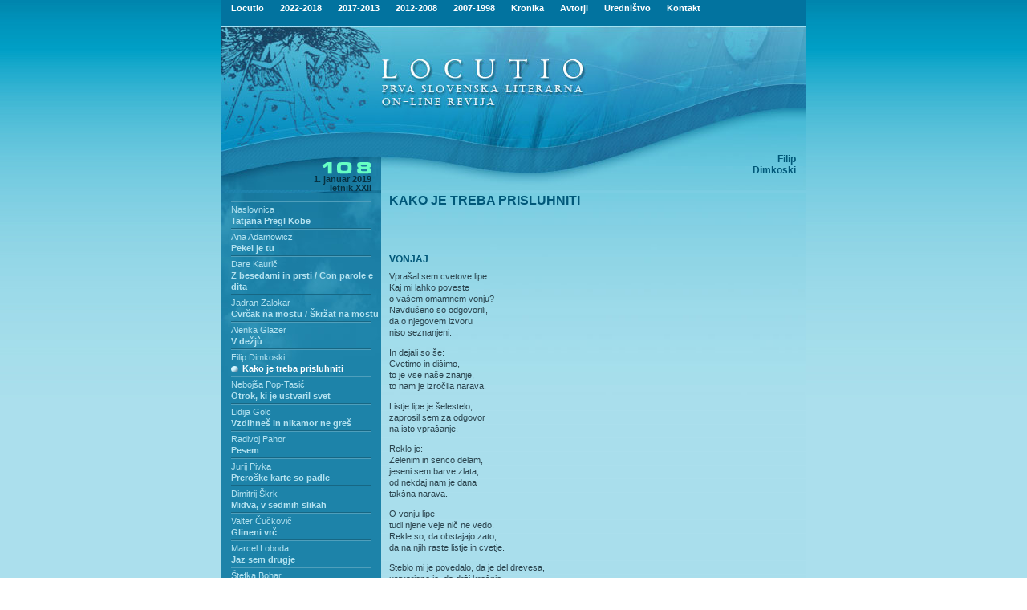

--- FILE ---
content_type: text/html; charset=UTF-8
request_url: https://locutio.si/index.php?no=108&clanek=3462
body_size: 28776
content:

<html>
<head>
<title>Locutio</title>
<link rel="shortcut icon" href="/favicon.ico">
<meta http-equiv="Content-Type" content="text/html;charset=utf-8" >
  <META NAME="Author" CONTENT="MV d.o.o.">
  <META NAME="Keywords" CONTENT="literature, books, writers, poetry, prose, poets, publishers, publishing, literatura, knjizevnost, pesmi, proza, zalozbe, zalozniki">
  <META NAME="Description" CONTENT="First Slovenian Online Literary Review">
<link href="loc.css" rel="stylesheet" type="text/css">
</head>
<body rightmargin="0" leftmargin="0" topmargin="0" marginwidth="0" marginheight="0" rightmargin="0">


<table id="main" cellpadding="0" cellspacing="0" border="0" width="100%" style="background-image: url('i/bgr.jpg'); background-repeat: repeat-x;">
<tr><td align="center">

<table id="frame" width="730" border="0" cellpadding="0" cellspacing="0">
<tr><td style="background-image: url('i/ln.jpg'); background-repeat: repeat-y;"><img src="i/ln.jpg"></td><td>


<table id="locutio" width="728" border="0" cellpadding="0" cellspacing="0">

<!--Headder -->
<tr><td style="background-image: url('i/a1.jpg'); background-repeat: repeat-y;" colspan="3">
<table width="100%" border="0" cellpadding="0" cellspacing="0" Align="center">
<TR><TD class="topmenu" align="left">&nbsp;&nbsp;&nbsp;


<!--Links used to initiate the sub menus. Pass in the desired submenu index numbers (ie: 0, 1) -->
<a href="index.php" onMouseover="showit(0)" class="topmenu">Locutio</a> <img src="i/spacer.gif" width="17" height="14" border="0" alt=""><a href="index.php" onMouseover="showit(1)" class="topmenu">2022-2018</a> <img src="i/spacer.gif" width="17" height="14" border="0" alt=""><a href="index.php" onMouseover="showit(2)" class="topmenu">2017-2013</a> <img src="i/spacer.gif" width="17" height="14" border="0" alt=""><a href="index.php" onMouseover="showit(3)" class="topmenu">2012-2008</a>  <img src="i/spacer.gif" width="17" height="14" border="0" alt=""><a href="index.php" onMouseover="showit(4)" class="topmenu">2007-1998</a> <img src="i/spacer.gif" width="17" height="14" border="0" alt=""><A HREF="kronika.php" onMouseover="showit(5)" class="topmenu">Kronika</A>
<img src="i/spacer.gif" width="17" height="14" border="0" alt=""><A HREF="avtorjiisk.php" onMouseover="showit(6)" class="topmenu">Avtorji</A>
<img src="i/spacer.gif" width="17" height="14" border="0" alt=""><A HREF="urednistvo.php" onMouseover="showit(7)" class="topmenu">Uredni&#353;tvo</A>
<img src="i/spacer.gif" width="17" height="14" border="0" alt=""><A href="mailto:locutio@kud-mld.si" class="topmenu">Kontakt</A>

<!-- Edit the dimensions of the below, plus background color-->
<ilayer width=728 height=14 name="dep1" >
<layer name="dep2" width=728 height=14>
</layer>
</ilayer>
<div id="describe" style="width:728px;height:14px" onMouseover="clear_delayhide()" onMouseout="resetit(event)"></div>


<script language="JavaScript1.2">

/*
Tabs Menu (mouseover)- By Dynamic Drive
For full source code and more DHTML scripts, visit http://www.dynamicdrive.com
This credit MUST stay intact for use
*/

var submenu=new Array()

//Set submenu contents. Expand as needed. For each content, make sure everything exists on ONE LINE. Otherwise, there will be JS errors.
submenu[0]='&nbsp;&nbsp;&nbsp; &#352;tevilka <A HREF="index.php?no=136" class="menu">136</A> <A HREF="index.php?no=135" class="menu">135</A> <A HREF="index.php?no=134" class="menu">134</A> <A HREF="index.php?no=133" class="menu">133</A> <A HREF="index.php?no=132" class="menu">132</A> <A HREF="index.php?no=131" class="menu">131</A> <A HREF="index.php?no=130" class="menu">130</A> <A HREF="index.php?no=129" class="menu">129</A> <A HREF="index.php?no=128" class="menu">128</A> <A HREF="index.php?no=127" class="menu">127</A> <A HREF="index.php?no=126" class="menu">126</A> <A HREF="index.php?no=125" class="menu">125</A> <A HREF="index.php?no=124" class="menu">124</A> <A HREF="index.php?no=123" class="menu">123</A> <A HREF="index.php?no=122" class="menu">122</A> <A HREF="index.php?no=121" class="menu">121</A> <A HREF="index.php?no=120" class="menu">120</A> <A HREF="index.php?no=119" class="menu">119</A> <A HREF="index.php?no=118" class="menu">118</A> <A HREF="index.php?no=117" class="menu">117</A> <A HREF="index.php?no=116" class="menu">116</A> <A HREF="index.php?no=115" class="menu">115</A> <A HREF="index.php?no=114" class="menu">114</A> <A HREF="index.php?no=113" class="menu">113</A> <A HREF="index.php?no=112" class="menu">112</A> <A HREF="index.php?no=111" class="menu">111</A> <A HREF="index.php?no=110" class="menu">110</A> <A HREF="index.php?no=109" class="menu">109</A> <A HREF="index.php?no=108" class="menu">108</A> <A HREF="index.php?no=107" class="menu">107</A> <A HREF="index.php?no=106" class="menu">106</A> <A HREF="index.php?no=105" class="menu">105</A> <A HREF="index.php?no=104" class="menu">104</A> <A HREF="index.php?no=103" class="menu">103</A> <A HREF="index.php?no=102" class="menu">102</A> <A HREF="index.php?no=101" class="menu">101</A> <A HREF="index.php?no=100" class="menu">100</A> <A HREF="index.php?no=99" class="menu">99</A> <A HREF="index.php?no=98" class="menu">98</A> <A HREF="index.php?no=97" class="menu">97</A> <A HREF="index.php?no=96" class="menu">96</A> <A HREF="index.php?no=95" class="menu">95</A> <A HREF="index.php?no=94" class="menu">94</A> <A HREF="index.php?no=93" class="menu">93</A> <A HREF="index.php?no=92" class="menu">92</A> <A HREF="index.php?no=91" class="menu">91</A> <A HREF="index.php?no=90" class="menu">90</A> <A HREF="index.php?no=89" class="menu">89</A> <A HREF="index.php?no=88" class="menu">88</A> <A HREF="index.php?no=87" class="menu">87</A> <A HREF="index.php?no=86" class="menu">86</A> <A HREF="index.php?no=85" class="menu">85</A> <A HREF="index.php?no=84" class="menu">84</A> <A HREF="index.php?no=83" class="menu">83</A> <A HREF="index.php?no=82" class="menu">82</A> <A HREF="index.php?no=81" class="menu">81</A> <A HREF="index.php?no=80" class="menu">80</A> <A HREF="index.php?no=79" class="menu">79</A> <A HREF="index.php?no=78" class="menu">78</A> '
submenu[1]='&nbsp;&nbsp;&nbsp; &#352;tevilka <A HREF="index.php?no=122" class="menu">122</A> <A HREF="index.php?no=121" class="menu">121</A> <A HREF="index.php?no=120" class="menu">120</A> <A HREF="index.php?no=119" class="menu">119</A> <A HREF="index.php?no=118" class="menu">118</A> <A HREF="index.php?no=117" class="menu">117</A> <A HREF="index.php?no=116" class="menu">116</A> <A HREF="index.php?no=115" class="menu">115</A> <A HREF="index.php?no=114" class="menu">114</A> <A HREF="index.php?no=113" class="menu">113</A> <A HREF="index.php?no=112" class="menu">112</A> <A HREF="index.php?no=111" class="menu">111</A> <A HREF="index.php?no=110" class="menu">110</A> <A HREF="index.php?no=109" class="menu">109</A> <A HREF="index.php?no=108" class="menu">108</A> <A HREF="index.php?no=107" class="menu">107</A> <A HREF="index.php?no=106" class="menu">106</A> <A HREF="index.php?no=105" class="menu">105</A> <A HREF="index.php?no=104" class="menu">104</A> <A HREF="index.php?no=103" class="menu">103</A> <A HREF="index.php?no=102" class="menu">102</A> <A HREF="index.php?no=101" class="menu">101</A> '

submenu[2]='&nbsp;&nbsp;&nbsp; &#352;tevilka <A HREF="index.php?no=100" class="menu">100</A> <A HREF="index.php?no=99" class="menu">99</A> <A HREF="index.php?no=98" class="menu">98</A> <A HREF="index.php?no=97" class="menu">97</A> <A HREF="index.php?no=96" class="menu">96</A> <A HREF="index.php?no=95" class="menu">95</A> <A HREF="index.php?no=94" class="menu">94</A> <A HREF="index.php?no=93" class="menu">93</A> <A HREF="index.php?no=92" class="menu">92</A> <A HREF="index.php?no=91" class="menu">91</A> <A HREF="index.php?no=90" class="menu">90</A> <A HREF="index.php?no=89" class="menu">89</A> <A HREF="index.php?no=88" class="menu">88</A> <A HREF="index.php?no=87" class="menu">87</A> <A HREF="index.php?no=86" class="menu">86</A> <A HREF="index.php?no=85" class="menu">85</A> <A HREF="index.php?no=84" class="menu">84</A> <A HREF="index.php?no=83" class="menu">83</A> <A HREF="index.php?no=82" class="menu">82</A> <A HREF="index.php?no=81" class="menu">81</A> <A HREF="index.php?no=80" class="menu">80</A> <A HREF="index.php?no=79" class="menu">79</A> <A HREF="index.php?no=78" class="menu">78</A> <A HREF="index.php?no=77" class="menu">77</A> <A HREF="index.php?no=76" class="menu">76</A> <A HREF="index.php?no=75" class="menu">75</A> <A HREF="index.php?no=74" class="menu">74</A> <A HREF="index.php?no=73" class="menu">73</A> <A HREF="index.php?no=72" class="menu">72</A> '

submenu[3]='&nbsp;&nbsp;&nbsp; &#352;tevilka <A HREF="index.php?no=71" class="menu">71</A> <A HREF="index.php?no=70" class="menu">70</A> <A HREF="index.php?no=69" class="menu">69</A> <A HREF="index.php?no=68" class="menu">68</A> <A HREF="index.php?no=67" class="menu">67</A> <A HREF="index.php?no=66" class="menu">66</A> <A HREF="index.php?no=65" class="menu">65</A> <A HREF="index.php?no=64" class="menu">64</A> <A HREF="index.php?no=63" class="menu">63</A> <A HREF="index.php?no=62" class="menu">62</A> <A HREF="index.php?no=61" class="menu">61</A> <A HREF="index.php?no=60" class="menu">60</A> <A HREF="index.php?no=59" class="menu">59</A> <A HREF="index.php?no=58" class="menu">58</A> <A HREF="index.php?no=57" class="menu">57</A> <A HREF="index.php?no=56" class="menu">56</A> <A HREF="index.php?no=55" class="menu">55</A> <A HREF="index.php?no=54" class="menu">54</A> <A HREF="index.php?no=53" class="menu">53</A> <A HREF="index.php?no=52" class="menu">52</A> <A HREF="index.php?no=51" class="menu">51</A> <A HREF="index.php?no=50" class="menu">50</A> <A HREF="index.php?no=49" class="menu">49</A> <A HREF="index.php?no=48" class="menu">48</A> <A HREF="index.php?no=47" class="menu">47</A> <A HREF="index.php?no=46" class="menu">46</A> <A HREF="index.php?no=45" class="menu">45</A> <A HREF="index.php?no=44" class="menu">44</A> <A HREF="index.php?no=43" class="menu">43</A> <A HREF="index.php?no=42" class="menu">42</A> <A HREF="index.php?no=41" class="menu">41</A> <A HREF="index.php?no=40" class="menu">40</A> <A HREF="index.php?no=39" class="menu">39</A>'

submenu[4]='&nbsp;&nbsp;&nbsp; &#352;tevilka <A HREF="index.php?no=38" class="menu">38</A> <A HREF="index.php?no=37" class="menu">37</A> <A HREF="index.php?no=36" class="menu">36</A> <A HREF="index.php?no=35" class="menu">35</A> <A HREF="index.php?no=34" class="menu">34</A> <A HREF="index.php?no=33" class="menu">33</A> <A HREF="index.php?no=32" class="menu">32</A> <A HREF="index.php?no=31" class="menu">31</A> <A HREF="index.php?no=30" class="menu">30</A> <A HREF="index.php?no=29" class="menu">29</A> <A HREF="index.php?no=28" class="menu">28</A> <A HREF="index.php?no=27" class="menu">27</A> <A HREF="index.php?no=26" class="menu">26</A> <A HREF="index.php?no=25" class="menu">25</A> <A HREF="index.php?no=24" class="menu">24</A> <A HREF="index.php?no=23" class="menu">23</A> <A HREF="index.php?no=22" class="menu">22</A> <A HREF="index.php?no=21" class="menu">21</A> <A HREF="index.php?no=20" class="menu">20</A> <A HREF="index.php?no=19" class="menu">19</A> <A HREF="index.php?no=18" class="menu">18</A> <A HREF="index.php?no=17" class="menu">17</A> <A HREF="index.php?no=16" class="menu">16</A> <A HREF="index.php?no=15" class="menu">15</A> <A HREF="index.php?no=14" class="menu">14</A> <A HREF="index.php?no=13" class="menu">13</A> <A HREF="index.php?no=12" class="menu">12</A> <A HREF="index.php?no=11" class="menu">11</A> <A HREF="index.php?no=10" class="menu">10</A> <A HREF="index.php?no=9" class="menu">9</A> <A HREF="index.php?no=8" class="menu">8</A> <A HREF="index.php?no=7" class="menu">7</A> <A HREF="index.php?no=6" class="menu">6</A> <A HREF="index.php?no=5" class="menu">5</A> <A HREF="index.php?no=4" class="menu">4</A> <A HREF="index.php?no=3" class="menu">3</A> <A HREF="index.php?no=2" class="menu">2</A> <A HREF="index.php?no=1" class="menu">1</A> '

submenu[5]='&nbsp;&nbsp;&nbsp; Letnik '

submenu[6]='&nbsp;&nbsp;&nbsp; <A HREF="avtorjiisk.php" class="menu">Iskanje po avtorjih</a>'

submenu[7]='&nbsp;&nbsp;&nbsp; <A HREF="http://www.locutio.si/urednistvo.php?pg=kolofon" class="menu">Kolofon</A>&nbsp;&nbsp;&nbsp;&nbsp;<A HREF="http://www.locutio.si/urednistvo.php?pg=napotila" class="menu">Uredni&#353;ka napotila</A>&nbsp;&nbsp;&nbsp;&nbsp;<A HREF="http://www.locutio.si/urednistvo.php?pg=link" class="menu">Povezave</A>&nbsp;&nbsp;&nbsp;&nbsp;<A HREF="http://www.locutio.si/urednistvo.php?pg=iskalnik" class="menu">Iskalnik</A>'
//Set delay before submenu disappears after mouse moves out of it (in milliseconds)
var delay_hide=40000

/////No need to edit beyond here

var menuobj=document.getElementById? document.getElementById("describe") : document.all? document.all.describe : document.layers? document.dep1.document.dep2 : ""

function showit(which){
clear_delayhide()
thecontent=(which==-1)? "" : submenu[which]
if (document.getElementById||document.all)
menuobj.innerHTML=thecontent
else if (document.layers){
menuobj.document.write(thecontent)
menuobj.document.close()
}
}

function resetit(e){
if (document.all&&!menuobj.contains(e.toElement))
delayhide=setTimeout("showit(-1)",delay_hide)
else if (document.getElementById&&e.currentTarget!= e.relatedTarget&& !contains_ns6(e.currentTarget, e.relatedTarget))
delayhide=setTimeout("showit(-1)",delay_hide)
}

function clear_delayhide(){
if (window.delayhide)
clearTimeout(delayhide)
}

function contains_ns6(a, b) {
while (b.parentNode)
if ((b = b.parentNode) == a)
return true;
return false;
}

</script>







</td></tr></table></td></tr>
<!--/Headder -->
<!--glava -->
	<tr>
		<td colspan="2"  valign="top"><img src="i/b1.jpg" width="469" height="102" alt=""></td>
		<td valign="top"><img src="i/b2.jpg" width="259" height="102" alt=""></td>
	</tr>
	<tr>
		<td valign="top">
			<img src="i/c1.jpg" width="199" height="60" alt=""></td>
		<td rowspan="2" valign="top">


<img src="i/c2.jpg" width="270" height="102" alt=""></td><td rowspan="2" valign="top" style="background-image: url(i/slika.jpg); background-repeat: repeat-x;" height="102" Align="right"><IMG SRC="i/spacer.gif" WIDTH="12" HEIGHT="91" BORDER="0" ALT="" style="float: right;"><span class="avtorsl"><BR><BR><BR><BR>Filip<BR>Dimkoski</span></td>
	</tr>
	<tr>
		<td valign="top" style="background-image: url('stevilka/podbg.jpg'); background-repeat: repeat-y;" height="42" WIDTH="199" Align="left"><IMG SRC="i/spacer.gif" WIDTH="199" HEIGHT="6" BORDER="0" ALT=""><BR><IMG SRC="stevilka/100.gif" WIDTH="167" HEIGHT="17" BORDER="0" ALT=""><IMG SRC="stevilka/8.gif" WIDTH="32" HEIGHT="17" BORDER="0" ALT=""><BR><P class="stevilka">1. januar 2019<br>letnik XXII</td></tr>
<!--/glava -->


<tr><td valign="top" height="100%" style="background-image: url(http://www.locutio.si/i/menlbg.jpg);">
<!--MENU LEFT -->

<table id="menuleft" width="199" height="100%" border="0" cellpadding="0" cellspacing="0" background="i/menlbg.jpg">

<tr><td height="260" valign="top" style="background-image: url('i/menul.jpg'); background-repeat: repeat-x;" height="100%">
<ul>

<IMG SRC='menu/menucrta.gif' WIDTH='175' HEIGHT='6' BORDER='0' ALT=''><BR><A HREF='avtorji.php?ID=345' class='menuavt'> Naslovnica</A><BR><A HREF='index.php?no=108&clanek=3456' class='menu'>Tatjana Pregl Kobe </A><BR><IMG SRC='menu/menucrta.gif' WIDTH='175' HEIGHT='6' BORDER='0' ALT=''><BR><A HREF='avtorji.php?ID=1611' class='menuavt'>Ana Adamowicz </A><BR><A HREF='index.php?no=108&clanek=3451' class='menu'>Pekel je tu</A><BR><IMG SRC='menu/menucrta.gif' WIDTH='175' HEIGHT='6' BORDER='0' ALT=''><BR><A HREF='avtorji.php?ID=1616' class='menuavt'>Dare Kaurič</A><BR><A HREF='index.php?no=108&clanek=3458' class='menu'>Z besedami in prsti / Con parole e dita</A><BR><IMG SRC='menu/menucrta.gif' WIDTH='175' HEIGHT='6' BORDER='0' ALT=''><BR><A HREF='avtorji.php?ID=967' class='menuavt'>Jadran Zalokar</A><BR><A HREF='index.php?no=108&clanek=3467' class='menu'>Cvrčak na mostu / Škržat na mostu</A><BR><IMG SRC='menu/menucrta.gif' WIDTH='175' HEIGHT='6' BORDER='0' ALT=''><BR><A HREF='avtorji.php?ID=449' class='menuavt'>Alenka Glazer</A><BR><A HREF='index.php?no=108&clanek=3474' class='menu'>V dežjù</A><BR><IMG SRC='menu/menucrta.gif' WIDTH='175' HEIGHT='6' BORDER='0' ALT=''><BR><A HREF='avtorji.php?ID=1618' class='menuavt'>Filip Dimkoski</A><BR><A HREF='index.php?no=108&clanek=3462' class='menu-highlight'>Kako je treba prisluhniti</A><BR><IMG SRC='menu/menucrta.gif' WIDTH='175' HEIGHT='6' BORDER='0' ALT=''><BR><A HREF='avtorji.php?ID=1617' class='menuavt'>Nebojša Pop-Tasić</A><BR><A HREF='index.php?no=108&clanek=3461' class='menu'>Otrok, ki je ustvaril svet</A><BR><IMG SRC='menu/menucrta.gif' WIDTH='175' HEIGHT='6' BORDER='0' ALT=''><BR><A HREF='avtorji.php?ID=1533' class='menuavt'>Lidija Golc</A><BR><A HREF='index.php?no=108&clanek=3472' class='menu'>Vzdihneš in nikamor ne greš</A><BR><IMG SRC='menu/menucrta.gif' WIDTH='175' HEIGHT='6' BORDER='0' ALT=''><BR><A HREF='avtorji.php?ID=906' class='menuavt'>Radivoj Pahor</A><BR><A HREF='index.php?no=108&clanek=3457' class='menu'>Pesem</A><BR><IMG SRC='menu/menucrta.gif' WIDTH='175' HEIGHT='6' BORDER='0' ALT=''><BR><A HREF='avtorji.php?ID=202' class='menuavt'>Jurij Pivka</A><BR><A HREF='index.php?no=108&clanek=3468' class='menu'>Preroške karte so padle</A><BR><IMG SRC='menu/menucrta.gif' WIDTH='175' HEIGHT='6' BORDER='0' ALT=''><BR><A HREF='avtorji.php?ID=1497' class='menuavt'>Dimitrij Škrk</A><BR><A HREF='index.php?no=108&clanek=3480' class='menu'>Midva, v sedmih slikah</A><BR><IMG SRC='menu/menucrta.gif' WIDTH='175' HEIGHT='6' BORDER='0' ALT=''><BR><A HREF='avtorji.php?ID=1145' class='menuavt'>Valter Čučkovič</A><BR><A HREF='index.php?no=108&clanek=3477' class='menu'>Glineni vrč </A><BR><IMG SRC='menu/menucrta.gif' WIDTH='175' HEIGHT='6' BORDER='0' ALT=''><BR><A HREF='avtorji.php?ID=1619' class='menuavt'>Marcel Loboda</A><BR><A HREF='index.php?no=108&clanek=3465' class='menu'>Jaz sem drugje</A><BR><IMG SRC='menu/menucrta.gif' WIDTH='175' HEIGHT='6' BORDER='0' ALT=''><BR><A HREF='avtorji.php?ID=17' class='menuavt'>Štefka Bohar</A><BR><A HREF='index.php?no=108&clanek=3466' class='menu'>Violinist</A><BR><IMG SRC='menu/menucrta.gif' WIDTH='175' HEIGHT='6' BORDER='0' ALT=''><BR><A HREF='avtorji.php?ID=1620' class='menuavt'>Tiana Lipovac</A><BR><A HREF='index.php?no=108&clanek=3473' class='menu'>Ra in srce</A><BR><IMG SRC='menu/menucrta.gif' WIDTH='175' HEIGHT='6' BORDER='0' ALT=''><BR><A HREF='avtorji.php?ID=1623' class='menuavt'>Uroš Sedej</A><BR><A HREF='index.php?no=108&clanek=3481' class='menu'>»On« ve</A><BR><IMG SRC='menu/menucrta.gif' WIDTH='175' HEIGHT='6' BORDER='0' ALT=''><BR><A HREF='avtorji.php?ID=174' class='menuavt'>Ana Nikolič</A><BR><A HREF='index.php?no=108&clanek=3448' class='menu'>Rubaije v vosku</A><BR><IMG SRC='menu/menucrta.gif' WIDTH='175' HEIGHT='6' BORDER='0' ALT=''><BR><A HREF='avtorji.php?ID=561' class='menuavt'>Tone Peršak</A><BR><A HREF='index.php?no=108&clanek=3475' class='menu'>Dyarbakir</A><BR><IMG SRC='menu/menucrta.gif' WIDTH='175' HEIGHT='6' BORDER='0' ALT=''><BR><A HREF='avtorji.php?ID=86' class='menuavt'>Mihaela Hojnik</A><BR><A HREF='index.php?no=108&clanek=3450' class='menu'>Darfur, Darfur</A><BR><IMG SRC='menu/menucrta.gif' WIDTH='175' HEIGHT='6' BORDER='0' ALT=''><BR><A HREF='avtorji.php?ID=1624' class='menuavt'>Walter Permoser</A><BR><A HREF='index.php?no=108&clanek=3483' class='menu'>Dezerterja iz tujske legije</A><BR><IMG SRC='menu/menucrta.gif' WIDTH='175' HEIGHT='6' BORDER='0' ALT=''><BR><A HREF='avtorji.php?ID=771' class='menuavt'>Pavle Stanišić</A><BR><A HREF='index.php?no=108&clanek=3469' class='menu'>Dukat</A><BR><IMG SRC='menu/menucrta.gif' WIDTH='175' HEIGHT='6' BORDER='0' ALT=''><BR><A HREF='avtorji.php?ID=1622' class='menuavt'>Samo Kreutz</A><BR><A HREF='index.php?no=108&clanek= 3479' class='menu'>Orjaki ne umrejo</A><BR><IMG SRC='menu/menucrta.gif' WIDTH='175' HEIGHT='6' BORDER='0' ALT=''><BR><A HREF='avtorji.php?ID=249' class='menuavt'>Tatjana Srebrnič</A><BR><A HREF='index.php?no=108&clanek=3482' class='menu'>Sploh me ni povabil domov niti na kavo</A><BR><IMG SRC='menu/menucrta.gif' WIDTH='175' HEIGHT='6' BORDER='0' ALT=''><BR><A HREF='avtorji.php?ID=719' class='menuavt'>Jasna Knez</A><BR><A HREF='index.php?no=108&clanek=3460' class='menu'>Pa kaj to</A><BR><IMG SRC='menu/menucrta.gif' WIDTH='175' HEIGHT='6' BORDER='0' ALT=''><BR><A HREF='avtorji.php?ID=936' class='menuavt'>Dominika Tibaut</A><BR><A HREF='index.php?no=108&clanek=3463' class='menu'>Doživela sem Etiopijo in njene otroke</A><BR><IMG SRC='menu/menucrta.gif' WIDTH='175' HEIGHT='6' BORDER='0' ALT=''><BR><A HREF='avtorji.php?ID=271' class='menuavt'>Ana Šmarčan</A><BR><A HREF='index.php?no=108&clanek=3478' class='menu'>Dogodek na Blatnem vrhu</A><BR><IMG SRC='menu/menucrta.gif' WIDTH='175' HEIGHT='6' BORDER='0' ALT=''><BR><A HREF='avtorji.php?ID=1394' class='menuavt'>Andrej Lutman</A><BR><A HREF='index.php?no=108&clanek=3454' class='menu'>Srebrnina z brega <br><font color="#F5ECCE">Poročilo</font></A><BR><IMG SRC='menu/menucrta.gif' WIDTH='175' HEIGHT='6' BORDER='0' ALT=''><BR><A HREF='avtorji.php?ID=677' class='menuavt'>Milan Novak</A><BR><A HREF='index.php?no=108&clanek=3459' class='menu'>Ritem misli na Špancirfestu<br><font color="#F5ECCE">Poročilo</font></A><BR><IMG SRC='menu/menucrta.gif' WIDTH='175' HEIGHT='6' BORDER='0' ALT=''><BR><A HREF='avtorji.php?ID=341' class='menuavt'>Tvrtko-Matija Šercar</A><BR><A HREF='index.php?no=108&clanek=3485' class='menu'>Teorija pravične neenakosti <br><font color="#F5ECCE">miniesej</font></A><BR><IMG SRC='menu/menucrta.gif' WIDTH='175' HEIGHT='6' BORDER='0' ALT=''><BR><A HREF='avtorji.php?ID=215' class='menuavt'>Marjan Pungartnik</A><BR><A HREF='index.php?no=108&clanek=3484' class='menu'>Antologija ali mistifikacija</A><BR><IMG SRC='menu/menucrta.gif' WIDTH='175' HEIGHT='6' BORDER='0' ALT=''><BR><BR><IMG SRC='menu/menucrta.gif' WIDTH='175' HEIGHT='6' BORDER='0' ALT=''><BR><A HREF='avtorji.php?ID=429' class='menuavt'>Razpisi -</A><BR><A HREF='index.php?no=108&clanek=3452' class='menu'>• Natečaj za literarni prvenec</A><BR><A HREF='index.php?no=108&clanek=3464' class='menu'>• Razpis za nagrado slovenskega knjižnega sejma za najboljši literarni prvenec 2019</A><BR><A HREF='index.php?no=108&clanek=3471' class='menu'>• Žetev pred setvijo</A><BR><A HREF='index.php?no=108&clanek=3476' class='menu'>• Literarni natečaj za roman ali povest</A><BR><IMG SRC='menu/menucrta.gif' WIDTH='175' HEIGHT='6' BORDER='0' ALT=''><BR>

</ul>
</td></tr>
<!-- <tr><td valign="bottom"><img src="i/d1.jpg" width="199" height="234" alt="" valign="bottom"></td>
</tr> -->
</table>


<!--/MENU LEFT -->
</td><td  colspan="2"  height="100%" valign="top" >

<!--TEXT -->
<table id="main" width="529" height="100%" border="0" cellpadding="0" cellspacing="0" 
background="i/col1bg.jpg"><tr><td height="100%" colspan="2" valign="top" style="background-image: 
url('i/col1.jpg'); background-repeat: repeat-x;">



<!--col1-->

<table id="menuleft" width="100%" height="100%" border="0" cellpadding="0" cellspacing="0">
<tr><td><IMG SRC="i/spacer.gif" WIDTH="10" HEIGHT="1" BORDER="0"></td><td><IMG SRC="i/spacer.gif" WIDTH="250" HEIGHT="1" BORDER="0"></td><td><IMG SRC="i/spacer.gif" WIDTH="19" HEIGHT="1" BORDER="0"></td><td><IMG SRC="i/spacer.gif" WIDTH="241" HEIGHT="1" BORDER="0"></td><td><IMG SRC="i/spacer.gif" WIDTH="9" HEIGHT="1" BORDER="0"></td><tr>


<tr><td></td><td valign="top"colspan="3">
<H3>KAKO JE TREBA PRISLUHNITI</H3>
</td></tr><tr><td></td><td valign="top"

colspan="3">
<br>
<br>
<H4 class=naslovp>VONJAJ</H4>

<p>Vprašal sem cvetove lipe:
<br>Kaj mi lahko poveste
<br>o vašem omamnem vonju?
<br>Navdušeno so odgovorili,
<br>da o njegovem izvoru
<br>niso seznanjeni.

<p>In dejali so še:
<br>Cvetimo in dišimo,
<br>to je vse naše znanje,
<br>to nam je izročila narava.

<p>Listje lipe je šelestelo,
<br>zaprosil sem za odgovor
<br>na isto vprašanje.

<p>Reklo je:
<br>Zelenim in senco delam,
<br>jeseni sem barve zlata,
<br>od nekdaj nam je dana
<br>takšna narava.

<p>O vonju lipe
<br>tudi njene veje nič ne vedo.
<br>Rekle so, da obstajajo zato,
<br>da na njih raste listje in cvetje.

<p>Steblo mi je povedalo, da je del drevesa,
<br>ustvarjeno je, da drži krošnjo,
<br>na moje vprašanje o vonju lipe,
<br>pa da bodo zagotovo odgovorile korenine.

<p>Korenine so mi povedale:
<br>Vonj lipe spi v semenu,
<br>ki se bo zbudilo v času,
<br>ko bodo cvetovi uveli
<br>na vrhu drevesa,
<br>potem ko bo lipa
<br>nehala cveteti,

<p>in korenine
<br>mi še pomembno povedo:
<br>»O vonju lipe več ne sprašuj,
<br>o njem se ne bere, ne piše,
<br>ko se lipa razcveti
<br>vonjaj, samo vonjaj.«


<H4 class=naslovp>SONCE DNEVA</H4>

<p>Nekega oblačnega dne brez sonca,
<br>sem čakal avtobus za vrnitev,
<br>jesensko solzen in zamišljen,
<br>ker je žalost dneva prešla še name,
<br>žalost, da jo odnesem domov.
<br>Na postaji se je ustavila ženska
<br>z šopkom rumenih rož v roki.

<p>Pogledal sem šopek,
<br>začutil sem, kako se premikajo
<br>črte ustnic in moje obrvi,
<br>dozorevajo nasmeški na licih
<br>in svetloba v očeh.

<p>V šopku sem videl
<br>vrt, kjer so rasle te rože,
<br>videl sem tisto roso, tisto nebo,
<br>ostro dišeče rumenilo tega šopka
<br>je postalo moje sonce dneva.

<p>Ženska je stopila na avtobus,
<br>jaz pa na drugega,
<br>v meni je svetloba vrisala ljubko sled,
<br>kot sled, ki jo zariše na njivi plug.

<p>Veliko sonca je bilo tega dne;
<br>sonce v očeh, v srcu, v mislih;
<br>ulice, nebo, gozdiček
<br>kot da niso bili isti.

<p>Ni bil ne temačen ne žalosten ta dan,
<br>ta dan je sonce shranilo nekaj žarkov
<br>v šopku v neki ženski roki.


<H4 class=naslovp>PRIHAJA PESEM</H4>

<p>Kot voda iz izvora,
<br>kot če bruha vulkan kamen,
<br>ki vzdigne vroč plamen,
<br>prihaja pesem.

<p>Kot mogočna reka skozi soteske,
<br>pesem teče skozi mene in hiti,
<br>hitra, hitra pesem brez prekinitve,
<br>vse skrivnosti mreže da bo raztrgala.

<p>Nikoli in nikjer se ne potepa,
<br>vse znake ob cesti pozna.
<br>Prihaja pesem.

<p>Izvira ... teče ...
<br>Zdravilna je.
<br>Naj bo na veke tako.
<br>Prihajaj, prihajaj pesem.


<H4 class=naslovp>BOŽJI GLAS</H4>

<p>Listje z vetrom vznemirjeno – šelesti,
<br>zvijajo se veje – prasketajo,
<br>dež udarja po listju – kaplje se zlivajo,
<br>črički se oglašajo – z melodijo nagajajo.
<br>Vsak klas trave ve, kdaj naj trepeta,
<br>ptica ve, kdaj naj zapoje, kdaj naj bo tiho,
<br>in kdaj naj prisluhne drugi ptici.

<p>Zvoki so se zlili
<br>v olimpijski simfoniji,
<br>vtis je vsemogočen
<br>v kozmični harmoniji.

<p>In vsi ti nešteti trepeti in zvoki,
<br>in vsi tisti, ki zvok ustvarjajo,
<br>vedo, v katerem trenutku vdihniti,
<br>popolnoma utihniti, se umiriti,
<br>da puste nemost divjini,
<br>da prisluhnem najmočnejši – tišini.

<p>Jasno je,
<br>kdaj tišina in zvok,
<br>globok, oster, zavezniški,
<br>v prepletu
<br>ustvarjata glasbo.

<p>Učim se:
<br>Kako dolgo moram molčati
<br>preden odprem usta,
<br>kako je treba prisluhniti
<br>preden zapojem in spregovorim.

<p>Naučil se bom:
<br>ujeti ritem z naravo
<br>v sozvočju z akordi slave
<br>vedeti, kdaj naj bom glasnejši,
<br>kdaj – glas, kdaj – govorica,
<br>v praizvirni polifoniji,
<br>da dopolnim
<br>božansko melodijo.


<h6>Poslovenil: <a href="http://locutio.si/avtorji.php?ID=114">Zdravko Kokanović Koki</a></h6>
<br>
<br>

</td></tr></table>

<!--/col1-->
</td>
	</tr>


</table>
<!--/TEXT -->
</td><tr>
<!--FOOT -->
	<tr>
		<td colspan="3"  style="background-image: url('i/foot.jpg'); background-repeat: repeat-y;"><table width="100%" height="40"  border="0" cellpadding="0" cellspacing="0">
            <tr>
                <td align="left"  class="menuavt"><!--a href="index.php">&nbsp;&nbsp;&nbsp;&nbsp;Vstopna stran</a> &nbsp;&nbsp;|&nbsp;&nbsp; <a href="kronika.php">Kronika</a> &nbsp;&nbsp;|&nbsp;&nbsp; <a href="avtorjiisk.php">Avtorji</a> &nbsp;&nbsp;|&nbsp;&nbsp; <a href="urednistvo.php">Urednistvo</a> &nbsp;&nbsp;|&nbsp;&nbsp; Posod. 31/10/2009 &nbsp;&nbsp;|--> &nbsp;&nbsp;
31209828 / 8702941 obiskov</td>
<td height="40" align="right" class="menuavt">&copy; 2005-2025 locutio.si - <A href="mailto:locutio@kud-mld.si">E-mail</A> - Izvedba <A HREF="http://www.mv-soft.net" target="_blank">MV d.o.o.</A>&nbsp;&nbsp;</td>
            </tr>
</table>
</td>
	</tr>
<!--/Foot -->
</table>

<!--/frame -->
</td><td style="background-image: url('i/ln.jpg'); background-repeat: repeat-y;"><img src="i/ln.jpg"></td></tr>
</table>


<!--/main -->
</td></tr>
</table>

</body>
</html>
